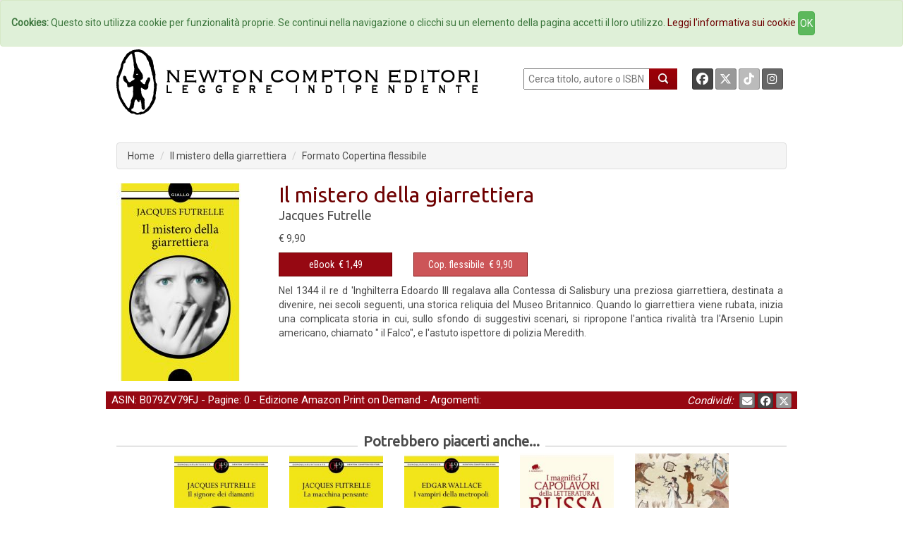

--- FILE ---
content_type: text/html; charset=UTF-8
request_url: https://www.newtoncompton.it/index.php/libro/il-mistero-della-giarrettiera
body_size: 38831
content:
<!DOCTYPE html>
<html lang="it">

<head>
<meta property="og:title" content="Il mistero della giarrettiera - Jacques Futrelle" />
<meta property="og:type" content="books.book" />

<meta property="og:image" content="https://www.newtoncompton.it/index.php/files/cache/bookimages/11350/il-mistero-della-giarrettiera-x600.jpg" />
<meta property="og:image:width" content="200" />
<meta property="og:image:height" content="600" />

<meta property="og:url" content="https://www.newtoncompton.it/index.php/libro/il-mistero-della-giarrettiera" />
<meta property="og:description" content="Nel 1344 il re d 'Inghilterra Edoardo III regalava alla Contessa di Salisbury una preziosa giarrettiera, destinata a divenire, nei secoli seguenti, una storica reliquia del Museo Britannico. Quando lo giarrettiera viene rubata, inizia una complicata storia in cui, sullo sfondo di suggestivi scenari, si ripropone l'antica rivalit&agrave; tra l'Arsenio..." />
<meta property="og:site_name" content="Newton Compton Editori" />
<meta property="og:locale" content="it_IT" />
<meta property="books:isbn" content="B079ZV79FJ"/>
    <meta property="books:author" content="/autore/jacques-futrelle" />

<meta name="twitter:card" content="summary" />
<meta name="twitter:site" content="@NewtonCompton" />
<meta name="twitter:title" content="Il mistero della giarrettiera - Jacques Futrelle" />
<meta name="twitter:description" content="Nel 1344 il re d 'Inghilterra Edoardo III regalava alla Contessa di Salisbury una preziosa giarrettiera, destinata a divenire, nei secoli seguenti, un..." />
<meta name="twitter:image" content="https://www.newtoncompton.it/index.php/files/cache/bookimages/11350/il-mistero-della-giarrettiera-.jpg" />
<meta name="twitter:url" content="https://www.newtoncompton.it/index.php/libro/il-mistero-della-giarrettiera" />


<!-- TradeDoubler site verification 2511290 -->

<script src="//code.jquery.com/jquery-1.11.2.min.js"></script>
<script src="//code.jquery.com/jquery-migrate-1.2.1.min.js"></script>

<!-- Latest compiled and minified CSS -->
<link rel="stylesheet" href="/css/bootstrap.min.css">
<link href='https://fonts.googleapis.com/css?family=Roboto' rel='stylesheet' type='text/css'>
<link href='https://fonts.googleapis.com/css?family=Roboto+Condensed' rel='stylesheet' type='text/css'>
<link href='https://fonts.googleapis.com/css?family=Ubuntu' rel='stylesheet' type='text/css'>

<!-- Custom Fonts -->
<link href="/font-awesome/css/fontawesome.min.css" rel="stylesheet" type="text/css">
<link href="/font-awesome/css/brands.min.css" rel="stylesheet" type="text/css">
<link href="/font-awesome/css/solid.min.css" rel="stylesheet" type="text/css">


<!-- Latest compiled and minified JavaScript -->
<script src="/js/bootstrap.min.js"></script>

<link href="/css/ihover.css" rel="stylesheet">
<link href="/css/bootstrap-social.css" rel="stylesheet">

<script src="/js/jssor.slider.mini.js"></script>
<!-- script src='http://s.codepen.io/assets/libs/prefixfree.min.js'></script -->
<link media="all" type="text/css" rel="stylesheet" href="https://www.newtoncompton.it/css/newton.css">



<!-- cookie law -->
<script src="/js/bootstrap-cookie-consent.js"></script>

<!-- Lightbox -->
<link href="/css/magnific-popup.css" rel="stylesheet" media="screen">
<script src="/js/magnific-popup.min.js"></script>

<meta charset="utf-8">
<meta name="description" content="Nel 1344 il re d 'Inghilterra Edoardo III regalava alla Contessa di Salisbury una preziosa giarrettiera, destinata a divenire, nei secoli seguenti, un...">
<meta name="keywords" content="ebook, ebook store, ebook online, ebook gratis, ebook 049, ebook classici, ebook manuali, ebook guide, ebook narrativa, ebook saggistica, libro, libri">
<meta name="author" content="Jacques Futrelle">
<meta name="robots" content="NOODP" />
<meta name="format-detection" content="telephone=no">



    
    
<title>
        Il mistero della giarrettiera -         Newton Compton Editori
    
</title>

<link rel="apple-touch-icon" sizes="57x57" href="/apple-icon-57x57.png">
<link rel="apple-touch-icon" sizes="60x60" href="/apple-icon-60x60.png">
<link rel="apple-touch-icon" sizes="72x72" href="/apple-icon-72x72.png">
<link rel="apple-touch-icon" sizes="76x76" href="/apple-icon-76x76.png">
<link rel="apple-touch-icon" sizes="114x114" href="/apple-icon-114x114.png">
<link rel="apple-touch-icon" sizes="120x120" href="/apple-icon-120x120.png">
<link rel="apple-touch-icon" sizes="144x144" href="/apple-icon-144x144.png">
<link rel="apple-touch-icon" sizes="152x152" href="/apple-icon-152x152.png">
<link rel="apple-touch-icon" sizes="180x180" href="/apple-icon-180x180.png">
<link rel="icon" type="image/png" sizes="192x192" href="/android-icon-192x192.png">
<link rel="icon" type="image/png" sizes="32x32" href="/favicon-32x32.png">
<link rel="icon" type="image/png" sizes="96x96" href="/favicon-96x96.png">
<link rel="icon" type="image/png" sizes="16x16" href="/favicon-16x16.png">
<link rel="manifest" href="/manifest.json">
<meta name="msapplication-TileColor" content="#ffffff">
<meta name="msapplication-TileImage" content="/ms-icon-144x144.png">
<meta name="theme-color" content="#ffffff">

</head>
<body>

<!-- Inizio Codice GoogleAnalytics -->
<script>
  (function(i,s,o,g,r,a,m){i['GoogleAnalyticsObject']=r;i[r]=i[r]||function(){
  (i[r].q=i[r].q||[]).push(arguments)},i[r].l=1*new Date();a=s.createElement(o),
  m=s.getElementsByTagName(o)[0];a.async=1;a.src=g;m.parentNode.insertBefore(a,m)
  })(window,document,'script','//www.google-analytics.com/analytics.js','ga');

  ga('create', 'UA-47923858-1', 'newtoncompton.com');
  ga('send', 'pageview');

</script>
<!-- Fine Codice GoogleAnalytics -->

    <div id="fb-root"></div>

<script>(function(d, s, id) {
        var js, fjs = d.getElementsByTagName(s)[0];
        if (d.getElementById(id)) return;
        js = d.createElement(s); js.id = id;
        js.src = "//connect.facebook.net/it_IT/sdk.js#xfbml=1&version=v2.3&appId=55005186060";
        fjs.parentNode.insertBefore(js, fjs);
    }(document, 'script', 'facebook-jssdk'));</script>

<header id="header"><!--header-->

    <nav class="navbar navbar-default navbar-newton">
	<div class="container-fluid">
		<!-- Brand and toggle get grouped for better mobile display -->
		<div class="navbar-header">
			<button type="button" class="navbar-toggle collapsed" data-toggle="collapse"
					data-target="#bs-example-navbar-collapse-1">
				<span class="sr-only">Toggle navigation</span>
				<span class="icon-bar"></span>
				<span class="icon-bar"></span>
				<span class="icon-bar"></span>
			</button>
			<!--a class="navbar-brand" href="#">Brand</a-->
		</div>

		<!-- Collect the nav links, forms, and other content for toggling -->
		<div class="collapse navbar-collapse" id="bs-example-navbar-collapse-1">
			<ul class="nav navbar-nav navbar-nav">
				<li><a href="/">Home</a></li>
				<li><a href="/autori">Autori</a></li>
				<li><a href="/agenda">Eventi</a></li>
				<li><a href="#" data-toggle="modal" data-target="#elencoCollane">
						Collane <span class="caret"></span></a>
				</li>
				<li><a href="/newsletter/iscriviti">Newsletter</a></li>
                <li><a href="https://newtoncompton.cantookboutique.com/it">Ebookstore</a></li>
				<li><a href="/chi-siamo/contatti">Contatti</a></li>
			</ul>

		</div>
		<!-- /.navbar-collapse -->
	</div>
	<!-- /.container-fluid -->
</nav>
<div class="modal fade" id="elencoCollane" tabindex="-1" role="dialog" aria-labelledby="elencoCollaneLabel" aria-hidden="true">
    <div class="modal-dialog modal-lg">
        <div class="modal-content">
            
            <div class="modal-body">
                <div class="panel-body">
                                              
                    <div class="row">
                        <button type="button" class="close" data-dismiss="modal" aria-label="Close">
                            <span aria-hidden="true">&times;</span>
                        </button>
                        <h4 class="modal-title" id="elencoCollaneLabel">Collane Libri</h4>
                    </div>        
                    <div class="row">
                        <div class="col-sm-4"><br>
                            <ul class="autori" style="font-size: 14px;">
                                                            <li><a href="https://www.newtoncompton.it/index.php/collana/30" class="">3.0</a></li>
                                                            <li><a href="https://www.newtoncompton.it/index.php/collana/anagramma" class="">Anagramma</a></li>
                                                            <li><a href="https://www.newtoncompton.it/index.php/collana/biblioteca-napoletana-newton" class="">Biblioteca Napoletana Newton</a></li>
                                                            <li><a href="https://www.newtoncompton.it/index.php/collana/biblioteca-romana-newton" class="">Biblioteca Romana Newton</a></li>
                                                            <li><a href="https://www.newtoncompton.it/index.php/collana/centouno" class="">Centouno </a></li>
                                                            <li><a href="https://www.newtoncompton.it/index.php/collana/classici-newton-compton" class="">Classici Newton Compton</a></li>
                                                            <li><a href="https://www.newtoncompton.it/index.php/collana/classici-pop-newton" class="">Classici Pop Newton</a></li>
                                                            <li><a href="https://www.newtoncompton.it/index.php/collana/classici-pop-newton-11" class="">Classici Pop Newton 1+1</a></li>
                                                            <li><a href="https://www.newtoncompton.it/index.php/collana/cofanetti" class="">Cofanetti</a></li>
                                                            <li><a href="https://www.newtoncompton.it/index.php/collana/controcorrente" class="">Controcorrente</a></li>
                                                            <li><a href="https://www.newtoncompton.it/index.php/collana/cucina-di-mare-newton" class="">Cucina di Mare Newton</a></li>
                                                            <li><a href="https://www.newtoncompton.it/index.php/collana/cucina-italiana-newton" class="">Cucina Italiana Newton</a></li>
                                                            <li><a href="https://www.newtoncompton.it/index.php/collana/first" class="">First</a></li>
                                                        </ul>
                        </div>
                        <div class="col-sm-4"><br>
                            <ul class="autori" style="font-size: 14px;">
                                                            <li><a href="https://www.newtoncompton.it/index.php/collana/fuori-collana">Fuori collana</a></li>
                                                            <li><a href="https://www.newtoncompton.it/index.php/collana/gig-11">GIG 1+1</a></li>
                                                            <li><a href="https://www.newtoncompton.it/index.php/collana/gli-insuperabili">Gli Insuperabili</a></li>
                                                            <li><a href="https://www.newtoncompton.it/index.php/collana/gli-insuperabili-gold">Gli Insuperabili Gold</a></li>
                                                            <li><a href="https://www.newtoncompton.it/index.php/collana/grandi-manuali-newton">Grandi Manuali Newton</a></li>
                                                            <li><a href="https://www.newtoncompton.it/index.php/collana/guide-insolite">Guide insolite</a></li>
                                                            <li><a href="https://www.newtoncompton.it/index.php/collana/i-mammut">I Mammut</a></li>
                                                            <li><a href="https://www.newtoncompton.it/index.php/collana/i-volti-della-storia">I volti della storia</a></li>
                                                            <li><a href="https://www.newtoncompton.it/index.php/collana/king">King</a></li>
                                                            <li><a href="https://www.newtoncompton.it/index.php/collana/king-platinum">King Platinum</a></li>
                                                            <li><a href="https://www.newtoncompton.it/index.php/collana/la-compagnia-del-giallo">La compagnia del giallo</a></li>
                                                            <li><a href="https://www.newtoncompton.it/index.php/collana/la-compagnia-del-rosa">La compagnia del rosa</a></li>
                                                            <li><a href="https://www.newtoncompton.it/index.php/collana/le-storie-newton">Le Storie Newton</a></li>
                                                        </ul>
                        </div>
                        <div class="col-sm-4"><br>
                            <ul class="autori" style="font-size: 14px;">
                                                            <li><a href="https://www.newtoncompton.it/index.php/collana/mammut-vintage">Mammut Vintage</a></li>
                                                            <li><a href="https://www.newtoncompton.it/index.php/collana/manuali-economici-di-cucina">Manuali Economici di Cucina</a></li>
                                                            <li><a href="https://www.newtoncompton.it/index.php/collana/milleuno">Milleuno</a></li>
                                                            <li><a href="https://www.newtoncompton.it/index.php/collana/minimammut">MiniMammut</a></li>
                                                            <li><a href="https://www.newtoncompton.it/index.php/collana/nuova-narrativa-newton">Nuova Narrativa Newton</a></li>
                                                            <li><a href="https://www.newtoncompton.it/index.php/collana/prima-pagina">Prima Pagina</a></li>
                                                            <li><a href="https://www.newtoncompton.it/index.php/collana/print-on-demand">Print on demand</a></li>
                                                            <li><a href="https://www.newtoncompton.it/index.php/collana/promo-11">PROMO 1+1</a></li>
                                                            <li><a href="https://www.newtoncompton.it/index.php/collana/questitalia">Quest'Italia</a></li>
                                                            <li><a href="https://www.newtoncompton.it/index.php/collana/storie-insolite-newton">Storie Insolite Newton</a></li>
                                                            <li><a href="https://www.newtoncompton.it/index.php/collana/superinsuperabili">Superinsuperabili</a></li>
                                                            <li><a href="https://www.newtoncompton.it/index.php/collana/tradizioni-italiane">Tradizioni Italiane</a></li>
                                                            <li><a href="https://www.newtoncompton.it/index.php/collana/vertigo">Vertigo </a></li>
                                                            <li><a href="https://www.newtoncompton.it/index.php/collana/vintage">Vintage</a></li>
                                                        </ul>
                        </div>
                    </div>
                   
                  
                    <div class="row">
                        <br><h4 class="modal-title" id="elencoCollaneLabel">Collane eBook</h4>
                    </div>
                    <div class="row">
                        <div class="col-sm-4"><br>
                            <ul class="autori" style="font-size: 14px;">
                                                            <li><a href="https://www.newtoncompton.it/index.php/collana/classici" class="">Classici</a></li>
                                                            <li><a href="https://www.newtoncompton.it/index.php/collana/il-sapere" class="">Il sapere</a></li>
                                                            <li><a href="https://www.newtoncompton.it/index.php/collana/manuali-e-guide" class="">Manuali e guide</a></li>
                                                            <li><a href="https://www.newtoncompton.it/index.php/collana/narrativa" class="">Narrativa</a></li>
                                                        </ul>
                        </div>
                        <div class="col-sm-4"><br>
                            <ul class="autori" style="font-size: 14px;">
                                                            <li><a href="https://www.newtoncompton.it/index.php/collana/originals">Originals</a></li>
                                                            <li><a href="https://www.newtoncompton.it/index.php/collana/saggistica">Saggistica</a></li>
                                                            <li><a href="https://www.newtoncompton.it/index.php/collana/zeroquarantanove">Zeroquarantanove</a></li>
                                                            <li><a href="https://www.newtoncompton.it/index.php/collana/zeroquarantanove-classici">Zeroquarantanove classici</a></li>
                                                        </ul>
                        </div>
                        <div class="col-sm-4"><br>
                            <ul class="autori" style="font-size: 14px;">
                                                            <li><a href="https://www.newtoncompton.it/index.php/collana/zeroquarantanove-fantastico">Zeroquarantanove fantastico</a></li>
                                                            <li><a href="https://www.newtoncompton.it/index.php/collana/zeroquarantanove-gialli">Zeroquarantanove gialli</a></li>
                                                            <li><a href="https://www.newtoncompton.it/index.php/collana/zeroquarantanove-ricette">Zeroquarantanove ricette</a></li>
                                                        </ul>
                        </div>
                    </div>
                   
                    
                </div>
            </div>
            
        </div>
    </div>
</div>

<div class="header-middle"><!--header-middle-->
	<div class="container">
		<div class="row">
			<div class="col-xs-7">
				<a href="/">
					<img src="/img/logo_nce_banner_2020.png" alt="Newton Compton Editori" class="img-responsive">
				</a>
			</div>
			<div class="col-xs-5 header-right">
				<div class="text-right" style="float: left; display:block">
					<form action="https://www.newtoncompton.it/index.php/ricerca" method="POST" role="form">
						<input type="text" name="value" style="width:180px; height:30px; " placeholder=" Cerca titolo, autore o ISBN"
							   id="ricerca">
						<button class="lente" type="submit"></button>
					</form>
				</div>
				<div class="text-right" style="float: right; margin-right:0;">
					<a class="btn btn-social-icon btn-facebook btn-sm" target="_blank"
					   href="https://www.facebook.com/NewtonComptonEditori">
						<i class="fa-brands fa-facebook"></i>
					</a>
					<a class="btn btn-social-icon btn-twitter btn-sm" target="_blank"
					   href="https://twitter.com/NewtonCompton">
					   <i class="fa-brands fa-x-twitter"></i>
					</a>
					<a class="btn btn-social-icon btn-tiktok btn-sm" target="_blank"
					   href="https://www.tiktok.com/@newtoncomptoneditori">
					   <i class="fa-brands fa-tiktok"></i>
					</a>
                                        <a class="btn btn-social-icon btn-instagram btn-sm" target="_blank"
					   href="https://instagram.com/newtoncomptoneditori/">
						<i class="fa-brands fa-instagram"></i>
					</a>
				</div>
			</div>
		</div>
	</div>
</div>

    

	<div class="header-bottom"><!--header-bottom-->
		<div class="container">
			<div class="row ">
				<div class="col-xs-12">
					    <ol class="breadcrumb">
        <li><a href="/" class="">Home</a></li>
        <li><a href="https://www.newtoncompton.it/index.php/libro/il-mistero-della-giarrettiera/edizione/print-on-demand/B079ZV79FJ" class="active">Il mistero della giarrettiera</a></li>
        <li>Formato Copertina flessibile</li>
    </ol>
				</div>
			</div>
		</div>
	</div><!--/header-bottom-->

    
</header>


    <section>
        <div id="fb-root"></div>
        <script>(function (d, s, id) {
                var js, fjs = d.getElementsByTagName(s)[0];
                if (d.getElementById(id)) return;
                js = d.createElement(s);
                js.id = id;
                js.src = "//connect.facebook.net/en_US/sdk.js#xfbml=1&version=v2.0";
                fjs.parentNode.insertBefore(js, fjs);
            }(document, 'script', 'facebook-jssdk'));</script>
        <div class="container">
            <div class="row personalizzazione">
                <div class="col-xs-12 libro-cover">
                    <div class="col-xs-3 ">
                        <div>
                            
                            <a href="/files/cache/bookimages/11350/il-mistero-della-giarrettiera-x1000.jpg" class="popup-link">
                                <img src="https://www.newtoncompton.it/files/cache/bookimages/11350/il-mistero-della-giarrettiera-.jpg" class="">
                            </a>


                        </div>
                    </div>
                    <div class="col-xs-9 libro-cover">
                        <h2>Il mistero della giarrettiera</h2>

                        <div class="autore">
                            <p>
                                                                    <a href="https://www.newtoncompton.it/index.php/autore/jacques-futrelle">Jacques Futrelle</a>
                                                            </p>
                                                            <p>
                                    <small>
                                        <b>
                                                                                    </b>
                                    </small>
                                </p>
                                                    </div>
                                                                            <span>
                            <span>
                                                                    € 9,90
                                                            </span>
                        </span>
                                                <div class="row">

                                                                                                <div class="col-xs-3">

                                                                                    <button type="button" id="5636-switch"
                                                    class="btn btn-default formato popover-switch  ">
                                                <a href="#">eBook</a>&nbsp;
                                                € 1,49
                                            <!--i class="fa fa-tablet"></i-->
                                            </button>
                                        
                                        <div class="hide popover" id="5636-switch-content">
    <table class="popover-table">
        <tr>
            <td rowspan="4">
                <a href='https://www.newtoncompton.it/index.php/libro/il-mistero-della-giarrettiera/edizione/ebook/9788854152229'>
                  <img src="https://www.newtoncompton.it/files/cache/bookimages/5636/il-mistero-della-giarrettiera-90x140.jpg" class="popover-cover">
                </a>
            </td>
            <th><a href="https://www.newtoncompton.it/index.php/libro/il-mistero-della-giarrettiera/edizione/ebook/9788854152229">Il mistero della giarrettiera</a></th>
        </tr>
        <tr>
            <td><a href="https://52.166.57.0/autore/jacques-futrelle">Jacques Futrelle</a></td>
        </tr>
        <tr>
            <td>
                                                            9788854152229
                                                </td>
        </tr>
        <tr>
            <td class="no-line">
                                                                                        <a href='https://newtoncompton.cantookboutique.com/en/products/9788854152229'
                              target="_blank">
                                <img src="https://www.newtoncompton.it/index.php/resizer/68x25/storelogo/newtoncompton.png" class="img-responsive tastino-store">
                            </a>
                                                                                                        <form action=https://www.newtoncompton.it/index.php/libro/store_link class="store-form" method="post" id="link_5636" target="_blank">
                            <input type="hidden" value="978-88-541-5222-9" id="linkFor_5636" name="bookIsbn">
                            <input type="image" id="imageFor_5636" class="img-responsive tastino-store" src="https://www.newtoncompton.it/index.php/resizer/68x25/storelogo/amazon.png" alt="AmazonStore" style=""/>
                        </form>
                                                                                                            <a href='https://www.awin1.com/cread.php?awinmid=9647&awinaffid=2578581&ued=https://www.lafeltrinelli.it/product/external/9788854152229'
                              target="_blank">
                                <img src="https://www.newtoncompton.it/index.php/resizer/68x25/storelogo/feltrinelli.png" class="img-responsive tastino-store">
                            </a>
                                                                                                                                    <a href='https://play.google.com/store/search?q=9788854152229&c=books&hl=it'
                              target="_blank">
                                <img src="https://www.newtoncompton.it/index.php/resizer/68x25/storelogo/google-play.png" class="img-responsive tastino-store">
                            </a>
                                                                                                                                    <a href='http://www.ibs.it/ebook/ser/serdsp.asp?shop=3562&p=1&e=9788854152229'
                              target="_blank">
                                <img src="https://www.newtoncompton.it/index.php/resizer/68x25/storelogo/ibs-ebook.png" class="img-responsive tastino-store">
                            </a>
                                                                                                                                    <a href='http://itunes.apple.com/it/book/isbn9788854152229'
                              target="_blank">
                                <img src="https://www.newtoncompton.it/index.php/resizer/68x25/storelogo/itunes.png" class="img-responsive tastino-store">
                            </a>
                                                                                                                                    <a href='https://www.kobo.com/it/it/search?query=9788854152229'
                              target="_blank">
                                <img src="https://www.newtoncompton.it/index.php/resizer/68x25/storelogo/kobo.png" class="img-responsive tastino-store">
                            </a>
                                                                        </td>
        </tr>

    </table>

</div>
<script>
    $(function () {
        $("#5636-switch").popover({
            html: true,
            content: function () {
                return $("#5636-switch-content").html();
            },
            trigger: "click",
            placement: "bottom"
        });

    });
</script>                                    </div>
                                                                                                                                <div class="col-xs-3">

                                                                                    <button type="button" id="11350-switch"
                                                    class="btn btn-default formato popover-switch current ">
                                                <a href="#">Cop. flessibile</a>&nbsp;
                                                € 9,90
                                            <!--i class=""></i-->
                                            </button>
                                        
                                        <div class="hide popover" id="11350-switch-content">
    <table class="popover-table">
        <tr>
            <td rowspan="4">
                <a href='https://www.newtoncompton.it/index.php/libro/il-mistero-della-giarrettiera/edizione/print-on-demand/B079ZV79FJ'>
                  <img src="https://www.newtoncompton.it/files/cache/bookimages/11350/il-mistero-della-giarrettiera-90x140.jpg" class="popover-cover">
                </a>
            </td>
            <th><a href="https://www.newtoncompton.it/index.php/libro/il-mistero-della-giarrettiera/edizione/print-on-demand/B079ZV79FJ">Il mistero della giarrettiera</a></th>
        </tr>
        <tr>
            <td><a href="https://52.166.57.0/autore/jacques-futrelle">Jacques Futrelle</a></td>
        </tr>
        <tr>
            <td>
                                                            B079ZV79FJ
                                                </td>
        </tr>
        <tr>
            <td class="no-line">
                                                            <form action=https://www.newtoncompton.it/index.php/libro/store_link class="store-form" method="post" id="link_11350" target="_blank">
                            <input type="hidden" value="B079ZV79FJ" id="linkFor_11350" name="bookIsbn">
                            <input type="image" id="imageFor_11350" class="img-responsive tastino-store" src="https://www.newtoncompton.it/index.php/resizer/68x25/storelogo/amazon.png" alt="AmazonStore" style=""/>
                        </form>
                                                </td>
        </tr>

    </table>

</div>
<script>
    $(function () {
        $("#11350-switch").popover({
            html: true,
            content: function () {
                return $("#11350-switch-content").html();
            },
            trigger: "click",
            placement: "bottom"
        });

    });
</script>                                    </div>
                                                            
                            

                        </div>
                    </div>
                    <br>

                    <div style="padding-left: 15px; padding-right: 20px;">
                        <p>Nel 1344 il re d 'Inghilterra Edoardo III regalava alla Contessa di Salisbury una preziosa giarrettiera, destinata a divenire, nei secoli seguenti, una storica reliquia del Museo Britannico. Quando lo giarrettiera viene rubata, inizia una complicata storia in cui, sullo sfondo di suggestivi scenari, si ripropone l'antica rivalit&agrave; tra l'Arsenio Lupin americano, chiamato &quot; il Falco&quot;, e l'astuto ispettore di polizia Meredith.</p>
                    </div>

                </div>


            </div>
            <div class="row">
                <div class="col-xs-12 libro-info box-newton">
                                                                                                        ASIN: B079ZV79FJ -
                                                                            Pagine: 0
                        - <a href="/collana/edizione-amazon-print-on-demand">Edizione Amazon Print on Demand</a>
                                                - Argomenti:
                    
                    

                    <div class="pull-right">
                        <i>Condividi:&nbsp; </i>
                        <a class="btn btn-social-icon btn-envelope btn-xs"
                           href="mailto:?subject=Newton Compton Editori Il mistero della giarrettiera&body= Ciao, penso che questa pagina possa interessarti! https://www.newtoncompton.it/index.php/libro/il-mistero-della-giarrettiera"
                           title="Condividi Email">
                            <i class="fa fa-envelope"></i>
                        </a>
                        <a class="btn btn-social-icon btn-facebook btn-xs" name="fb_share"
                           href="https://www.facebook.com/sharer/sharer.php?u=https://www.newtoncompton.it/index.php/libro/il-mistero-della-giarrettiera" target="_blank">
                            <i class="fa-brands fa-facebook"></i>
                        </a>
                        <a href="https://twitter.com/share" class="btn btn-social-icon btn-twitter btn-xs"
                           target="_blank"><i class="fa-brands fa-x-twitter"></i></a>
                        <script>!function (d, s, id) {
                                var js, fjs = d.getElementsByTagName(s)[0], p = /^http:/.test(d.location) ? 'http' : 'https';
                                if (!d.getElementById(id)) {
                                    js = d.createElement(s);
                                    js.id = id;
                                    js.src = p + '://platform.twitter.com/widgets.js';
                                    fjs.parentNode.insertBefore(js, fjs);
                                }
                            }(document, 'script', 'twitter-wjs');</script>

                    </div>
                </div>
            </div>
            <div class="row">
                <div class="col-xs-12">
                    <div class="panel-group" id="accordion" role="tablist" aria-multiselectable="true">


                        

                        
                                            </div>
                </div>
            </div>


            <div class="row suggerimenti">
    <div class="col-xs-12 slider-line">

        <h2 class="title text-center slider">
                            <span class="bianco">
                Potrebbero piacerti anche...
            </span>
                        </h2>

        <div class="row">
                            <div class="col-xs-1 "></div>
                                        <div class="col-xs-2 ">
                    <a href="https://www.newtoncompton.it/index.php/libro/il-signore-dei-diamanti">
                        <img src="/files/cache/bookimages/5793/il-signore-dei-diamanti-180x280.jpg" class="img-responsive"/>
                    </a>
                </div>
                
                            <div class="col-xs-2 ">
                    <a href="https://www.newtoncompton.it/index.php/libro/la-macchina-pensante">
                        <img src="/files/cache/bookimages/5627/la-macchina-pensante-180x280.jpg" class="img-responsive"/>
                    </a>
                </div>
                
                            <div class="col-xs-2 ">
                    <a href="https://www.newtoncompton.it/index.php/libro/i-vampiri-della-metropoli">
                        <img src="/files/cache/bookimages/6043/i-vampiri-della-metropoli-180x280.jpg" class="img-responsive"/>
                    </a>
                </div>
                                    <div class="clearfix visible-xs-block"></div>
                
                            <div class="col-xs-2 ">
                    <a href="https://www.newtoncompton.it/index.php/libro/i-magnifici-7-capolavori-della-letteratura-russa">
                        <img src="/files/cache/bookimages/5580/i-magnifici-7-capolavori-della-letteratura-russa-180x280.jpg" class="img-responsive"/>
                    </a>
                </div>
                
                            <div class="col-xs-2 ">
                    <a href="https://www.newtoncompton.it/index.php/libro/le-poesie-carmina">
                        <img src="/files/cache/bookimages/16305/le-poesie-carmina-180x280.jpg" class="img-responsive"/>
                    </a>
                </div>
                
                    </div>

    </div>
</div>
        </div>

    </section>




<div style="height: 110px; background: white"></div>

    <footer>
  <div class="container">
    <ul>
        <li><a href="/chi-siamo/storia">Storia</a>
        <!-- <li><a href="/foreignrights">Foreign Rights</a> -->
                <li><a href="/privacy">Privacy</a>
                <li><a href="/tdmpolicy">TDM Policy</a>
        <!-- <li><a href="/download/catalog/catalog_nce.pdf" target="_blank">Catalogo</a> -->
    </ul>
    <p>Newton Compton Editori s.r.l. © Copyright 2015 | P.IVA 08769631006 </p>
  </div>  
</footer>

    <script>
        $('.popup-link').magnificPopup({
            type: 'image',
            closeOnContentClick: true,
            showCloseBtn: false,
            mainClass: 'mfp-with-zoom', // this class is for CSS animation below

            zoom: {
                enabled: true, // By default it's false, so don't forget to enable it
                duration: 300, // duration of the effect, in milliseconds
                easing: 'ease-in-out', // CSS transition easing function

                opener: function (openerElement) {
                    return openerElement.is('img') ? openerElement : openerElement.find('img');
                }
            }
        });
    </script>

<script>
    $(function () {
        $('body').on('click', function (e) {
            $('.popover-switch').each(function () {
                //the 'is' for buttons that trigger popups
                //the 'has' for icons within a button that triggers a popup
                if (!$(this).is(e.target) && $(this).has(e.target).length === 0 && $('.popover').has(e.target).length === 0) {
                    $(this).popover('hide');
                }
            });
        });
    });
</script>

<!-- script src='http://codepen.io/assets/editor/live/css_live_reload_init.js'></script -->
</body>
</html>